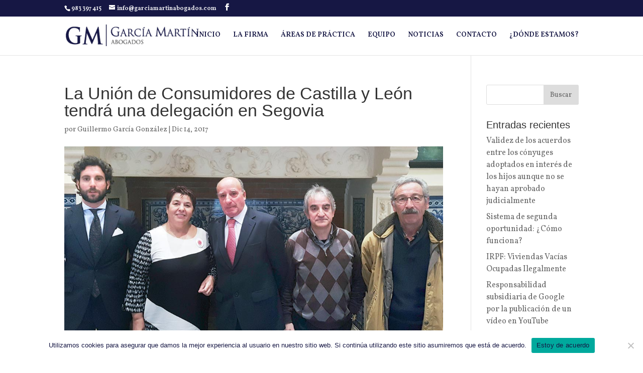

--- FILE ---
content_type: text/html; charset=UTF-8
request_url: https://www.garciamartinabogados.com/2017/12/14/la-union-de-consumidores-de-castilla-y-leon-tendra-una-delegacion-en-segovia/
body_size: 13098
content:
<!DOCTYPE html>
<html dir="ltr" lang="es" prefix="og: https://ogp.me/ns#">
<head>
	<meta charset="UTF-8" />
<meta http-equiv="X-UA-Compatible" content="IE=edge">
	<link rel="pingback" href="https://www.garciamartinabogados.com/xmlrpc.php" />

	<script type="text/javascript">
		document.documentElement.className = 'js';
	</script>

	<script>var et_site_url='https://www.garciamartinabogados.com';var et_post_id='58';function et_core_page_resource_fallback(a,b){"undefined"===typeof b&&(b=a.sheet.cssRules&&0===a.sheet.cssRules.length);b&&(a.onerror=null,a.onload=null,a.href?a.href=et_site_url+"/?et_core_page_resource="+a.id+et_post_id:a.src&&(a.src=et_site_url+"/?et_core_page_resource="+a.id+et_post_id))}
</script><title>Unión de Consumidores de Castilla y León: Delegación de Segovia | García Martín Abogados</title>

		<!-- All in One SEO 4.9.3 - aioseo.com -->
	<meta name="description" content="El objetivo es que los segovianos tengan a su alcance esta organización, interlocutor y representante reconocido." />
	<meta name="robots" content="max-image-preview:large" />
	<meta name="author" content="Guillermo García González"/>
	<link rel="canonical" href="https://www.garciamartinabogados.com/2017/12/14/la-union-de-consumidores-de-castilla-y-leon-tendra-una-delegacion-en-segovia/" />
	<meta name="generator" content="All in One SEO (AIOSEO) 4.9.3" />
		<meta property="og:locale" content="es_ES" />
		<meta property="og:site_name" content="García Martín Abogados | Abogado en Valladolid y Segovia" />
		<meta property="og:type" content="article" />
		<meta property="og:title" content="Unión de Consumidores de Castilla y León: Delegación de Segovia | García Martín Abogados" />
		<meta property="og:description" content="El objetivo es que los segovianos tengan a su alcance esta organización, interlocutor y representante reconocido." />
		<meta property="og:url" content="https://www.garciamartinabogados.com/2017/12/14/la-union-de-consumidores-de-castilla-y-leon-tendra-una-delegacion-en-segovia/" />
		<meta property="article:published_time" content="2017-12-14T15:50:11+00:00" />
		<meta property="article:modified_time" content="2017-12-14T15:51:03+00:00" />
		<meta name="twitter:card" content="summary" />
		<meta name="twitter:title" content="Unión de Consumidores de Castilla y León: Delegación de Segovia | García Martín Abogados" />
		<meta name="twitter:description" content="El objetivo es que los segovianos tengan a su alcance esta organización, interlocutor y representante reconocido." />
		<script type="application/ld+json" class="aioseo-schema">
			{"@context":"https:\/\/schema.org","@graph":[{"@type":"Article","@id":"https:\/\/www.garciamartinabogados.com\/2017\/12\/14\/la-union-de-consumidores-de-castilla-y-leon-tendra-una-delegacion-en-segovia\/#article","name":"Uni\u00f3n de Consumidores de Castilla y Le\u00f3n: Delegaci\u00f3n de Segovia | Garc\u00eda Mart\u00edn Abogados","headline":"La Uni\u00f3n de Consumidores de Castilla y Le\u00f3n tendr\u00e1 una delegaci\u00f3n en Segovia","author":{"@id":"https:\/\/www.garciamartinabogados.com\/author\/guillermo\/#author"},"publisher":{"@id":"https:\/\/www.garciamartinabogados.com\/#organization"},"image":{"@type":"ImageObject","url":"https:\/\/www.garciamartinabogados.com\/wp-content\/uploads\/2017\/12\/abogados-valladolid-consumidores-segovia.jpg","width":1024,"height":576},"datePublished":"2017-12-14T15:50:11+00:00","dateModified":"2017-12-14T15:51:03+00:00","inLanguage":"es-ES","mainEntityOfPage":{"@id":"https:\/\/www.garciamartinabogados.com\/2017\/12\/14\/la-union-de-consumidores-de-castilla-y-leon-tendra-una-delegacion-en-segovia\/#webpage"},"isPartOf":{"@id":"https:\/\/www.garciamartinabogados.com\/2017\/12\/14\/la-union-de-consumidores-de-castilla-y-leon-tendra-una-delegacion-en-segovia\/#webpage"},"articleSection":"Sin categor\u00eda"},{"@type":"BreadcrumbList","@id":"https:\/\/www.garciamartinabogados.com\/2017\/12\/14\/la-union-de-consumidores-de-castilla-y-leon-tendra-una-delegacion-en-segovia\/#breadcrumblist","itemListElement":[{"@type":"ListItem","@id":"https:\/\/www.garciamartinabogados.com#listItem","position":1,"name":"Inicio","item":"https:\/\/www.garciamartinabogados.com","nextItem":{"@type":"ListItem","@id":"https:\/\/www.garciamartinabogados.com\/category\/sin-categoria\/#listItem","name":"Sin categor\u00eda"}},{"@type":"ListItem","@id":"https:\/\/www.garciamartinabogados.com\/category\/sin-categoria\/#listItem","position":2,"name":"Sin categor\u00eda","item":"https:\/\/www.garciamartinabogados.com\/category\/sin-categoria\/","nextItem":{"@type":"ListItem","@id":"https:\/\/www.garciamartinabogados.com\/2017\/12\/14\/la-union-de-consumidores-de-castilla-y-leon-tendra-una-delegacion-en-segovia\/#listItem","name":"La Uni\u00f3n de Consumidores de Castilla y Le\u00f3n tendr\u00e1 una delegaci\u00f3n en Segovia"},"previousItem":{"@type":"ListItem","@id":"https:\/\/www.garciamartinabogados.com#listItem","name":"Inicio"}},{"@type":"ListItem","@id":"https:\/\/www.garciamartinabogados.com\/2017\/12\/14\/la-union-de-consumidores-de-castilla-y-leon-tendra-una-delegacion-en-segovia\/#listItem","position":3,"name":"La Uni\u00f3n de Consumidores de Castilla y Le\u00f3n tendr\u00e1 una delegaci\u00f3n en Segovia","previousItem":{"@type":"ListItem","@id":"https:\/\/www.garciamartinabogados.com\/category\/sin-categoria\/#listItem","name":"Sin categor\u00eda"}}]},{"@type":"Organization","@id":"https:\/\/www.garciamartinabogados.com\/#organization","name":"Garc\u00eda Mart\u00edn Abogados","description":"Abogado en Valladolid y Segovia","url":"https:\/\/www.garciamartinabogados.com\/"},{"@type":"Person","@id":"https:\/\/www.garciamartinabogados.com\/author\/guillermo\/#author","url":"https:\/\/www.garciamartinabogados.com\/author\/guillermo\/","name":"Guillermo Garc\u00eda Gonz\u00e1lez","image":{"@type":"ImageObject","@id":"https:\/\/www.garciamartinabogados.com\/2017\/12\/14\/la-union-de-consumidores-de-castilla-y-leon-tendra-una-delegacion-en-segovia\/#authorImage","url":"https:\/\/secure.gravatar.com\/avatar\/7caee2a8c89f3e767542f0c70d7c165e9a6530c721effad2fca58945c0e1f24a?s=96&d=mm&r=g","width":96,"height":96,"caption":"Guillermo Garc\u00eda Gonz\u00e1lez"}},{"@type":"WebPage","@id":"https:\/\/www.garciamartinabogados.com\/2017\/12\/14\/la-union-de-consumidores-de-castilla-y-leon-tendra-una-delegacion-en-segovia\/#webpage","url":"https:\/\/www.garciamartinabogados.com\/2017\/12\/14\/la-union-de-consumidores-de-castilla-y-leon-tendra-una-delegacion-en-segovia\/","name":"Uni\u00f3n de Consumidores de Castilla y Le\u00f3n: Delegaci\u00f3n de Segovia | Garc\u00eda Mart\u00edn Abogados","description":"El objetivo es que los segovianos tengan a su alcance esta organizaci\u00f3n, interlocutor y representante reconocido.","inLanguage":"es-ES","isPartOf":{"@id":"https:\/\/www.garciamartinabogados.com\/#website"},"breadcrumb":{"@id":"https:\/\/www.garciamartinabogados.com\/2017\/12\/14\/la-union-de-consumidores-de-castilla-y-leon-tendra-una-delegacion-en-segovia\/#breadcrumblist"},"author":{"@id":"https:\/\/www.garciamartinabogados.com\/author\/guillermo\/#author"},"creator":{"@id":"https:\/\/www.garciamartinabogados.com\/author\/guillermo\/#author"},"image":{"@type":"ImageObject","url":"https:\/\/www.garciamartinabogados.com\/wp-content\/uploads\/2017\/12\/abogados-valladolid-consumidores-segovia.jpg","@id":"https:\/\/www.garciamartinabogados.com\/2017\/12\/14\/la-union-de-consumidores-de-castilla-y-leon-tendra-una-delegacion-en-segovia\/#mainImage","width":1024,"height":576},"primaryImageOfPage":{"@id":"https:\/\/www.garciamartinabogados.com\/2017\/12\/14\/la-union-de-consumidores-de-castilla-y-leon-tendra-una-delegacion-en-segovia\/#mainImage"},"datePublished":"2017-12-14T15:50:11+00:00","dateModified":"2017-12-14T15:51:03+00:00"},{"@type":"WebSite","@id":"https:\/\/www.garciamartinabogados.com\/#website","url":"https:\/\/www.garciamartinabogados.com\/","name":"Garc\u00eda Mart\u00edn Abogados","description":"Abogado en Valladolid y Segovia","inLanguage":"es-ES","publisher":{"@id":"https:\/\/www.garciamartinabogados.com\/#organization"}}]}
		</script>
		<!-- All in One SEO -->

<link rel='dns-prefetch' href='//fonts.googleapis.com' />
<link rel="alternate" type="application/rss+xml" title="García Martín Abogados &raquo; Feed" href="https://www.garciamartinabogados.com/feed/" />
<link rel="alternate" type="application/rss+xml" title="García Martín Abogados &raquo; Feed de los comentarios" href="https://www.garciamartinabogados.com/comments/feed/" />
<link rel="alternate" type="application/rss+xml" title="García Martín Abogados &raquo; Comentario La Unión de Consumidores de Castilla y León tendrá una delegación en Segovia del feed" href="https://www.garciamartinabogados.com/2017/12/14/la-union-de-consumidores-de-castilla-y-leon-tendra-una-delegacion-en-segovia/feed/" />
<link rel="alternate" title="oEmbed (JSON)" type="application/json+oembed" href="https://www.garciamartinabogados.com/wp-json/oembed/1.0/embed?url=https%3A%2F%2Fwww.garciamartinabogados.com%2F2017%2F12%2F14%2Fla-union-de-consumidores-de-castilla-y-leon-tendra-una-delegacion-en-segovia%2F" />
<link rel="alternate" title="oEmbed (XML)" type="text/xml+oembed" href="https://www.garciamartinabogados.com/wp-json/oembed/1.0/embed?url=https%3A%2F%2Fwww.garciamartinabogados.com%2F2017%2F12%2F14%2Fla-union-de-consumidores-de-castilla-y-leon-tendra-una-delegacion-en-segovia%2F&#038;format=xml" />
<meta content="Divi v.3.19.18" name="generator"/><style id='wp-img-auto-sizes-contain-inline-css' type='text/css'>
img:is([sizes=auto i],[sizes^="auto," i]){contain-intrinsic-size:3000px 1500px}
/*# sourceURL=wp-img-auto-sizes-contain-inline-css */
</style>
<style id='wp-emoji-styles-inline-css' type='text/css'>

	img.wp-smiley, img.emoji {
		display: inline !important;
		border: none !important;
		box-shadow: none !important;
		height: 1em !important;
		width: 1em !important;
		margin: 0 0.07em !important;
		vertical-align: -0.1em !important;
		background: none !important;
		padding: 0 !important;
	}
/*# sourceURL=wp-emoji-styles-inline-css */
</style>
<style id='wp-block-library-inline-css' type='text/css'>
:root{--wp-block-synced-color:#7a00df;--wp-block-synced-color--rgb:122,0,223;--wp-bound-block-color:var(--wp-block-synced-color);--wp-editor-canvas-background:#ddd;--wp-admin-theme-color:#007cba;--wp-admin-theme-color--rgb:0,124,186;--wp-admin-theme-color-darker-10:#006ba1;--wp-admin-theme-color-darker-10--rgb:0,107,160.5;--wp-admin-theme-color-darker-20:#005a87;--wp-admin-theme-color-darker-20--rgb:0,90,135;--wp-admin-border-width-focus:2px}@media (min-resolution:192dpi){:root{--wp-admin-border-width-focus:1.5px}}.wp-element-button{cursor:pointer}:root .has-very-light-gray-background-color{background-color:#eee}:root .has-very-dark-gray-background-color{background-color:#313131}:root .has-very-light-gray-color{color:#eee}:root .has-very-dark-gray-color{color:#313131}:root .has-vivid-green-cyan-to-vivid-cyan-blue-gradient-background{background:linear-gradient(135deg,#00d084,#0693e3)}:root .has-purple-crush-gradient-background{background:linear-gradient(135deg,#34e2e4,#4721fb 50%,#ab1dfe)}:root .has-hazy-dawn-gradient-background{background:linear-gradient(135deg,#faaca8,#dad0ec)}:root .has-subdued-olive-gradient-background{background:linear-gradient(135deg,#fafae1,#67a671)}:root .has-atomic-cream-gradient-background{background:linear-gradient(135deg,#fdd79a,#004a59)}:root .has-nightshade-gradient-background{background:linear-gradient(135deg,#330968,#31cdcf)}:root .has-midnight-gradient-background{background:linear-gradient(135deg,#020381,#2874fc)}:root{--wp--preset--font-size--normal:16px;--wp--preset--font-size--huge:42px}.has-regular-font-size{font-size:1em}.has-larger-font-size{font-size:2.625em}.has-normal-font-size{font-size:var(--wp--preset--font-size--normal)}.has-huge-font-size{font-size:var(--wp--preset--font-size--huge)}.has-text-align-center{text-align:center}.has-text-align-left{text-align:left}.has-text-align-right{text-align:right}.has-fit-text{white-space:nowrap!important}#end-resizable-editor-section{display:none}.aligncenter{clear:both}.items-justified-left{justify-content:flex-start}.items-justified-center{justify-content:center}.items-justified-right{justify-content:flex-end}.items-justified-space-between{justify-content:space-between}.screen-reader-text{border:0;clip-path:inset(50%);height:1px;margin:-1px;overflow:hidden;padding:0;position:absolute;width:1px;word-wrap:normal!important}.screen-reader-text:focus{background-color:#ddd;clip-path:none;color:#444;display:block;font-size:1em;height:auto;left:5px;line-height:normal;padding:15px 23px 14px;text-decoration:none;top:5px;width:auto;z-index:100000}html :where(.has-border-color){border-style:solid}html :where([style*=border-top-color]){border-top-style:solid}html :where([style*=border-right-color]){border-right-style:solid}html :where([style*=border-bottom-color]){border-bottom-style:solid}html :where([style*=border-left-color]){border-left-style:solid}html :where([style*=border-width]){border-style:solid}html :where([style*=border-top-width]){border-top-style:solid}html :where([style*=border-right-width]){border-right-style:solid}html :where([style*=border-bottom-width]){border-bottom-style:solid}html :where([style*=border-left-width]){border-left-style:solid}html :where(img[class*=wp-image-]){height:auto;max-width:100%}:where(figure){margin:0 0 1em}html :where(.is-position-sticky){--wp-admin--admin-bar--position-offset:var(--wp-admin--admin-bar--height,0px)}@media screen and (max-width:600px){html :where(.is-position-sticky){--wp-admin--admin-bar--position-offset:0px}}

/*# sourceURL=wp-block-library-inline-css */
</style><style id='global-styles-inline-css' type='text/css'>
:root{--wp--preset--aspect-ratio--square: 1;--wp--preset--aspect-ratio--4-3: 4/3;--wp--preset--aspect-ratio--3-4: 3/4;--wp--preset--aspect-ratio--3-2: 3/2;--wp--preset--aspect-ratio--2-3: 2/3;--wp--preset--aspect-ratio--16-9: 16/9;--wp--preset--aspect-ratio--9-16: 9/16;--wp--preset--color--black: #000000;--wp--preset--color--cyan-bluish-gray: #abb8c3;--wp--preset--color--white: #ffffff;--wp--preset--color--pale-pink: #f78da7;--wp--preset--color--vivid-red: #cf2e2e;--wp--preset--color--luminous-vivid-orange: #ff6900;--wp--preset--color--luminous-vivid-amber: #fcb900;--wp--preset--color--light-green-cyan: #7bdcb5;--wp--preset--color--vivid-green-cyan: #00d084;--wp--preset--color--pale-cyan-blue: #8ed1fc;--wp--preset--color--vivid-cyan-blue: #0693e3;--wp--preset--color--vivid-purple: #9b51e0;--wp--preset--gradient--vivid-cyan-blue-to-vivid-purple: linear-gradient(135deg,rgb(6,147,227) 0%,rgb(155,81,224) 100%);--wp--preset--gradient--light-green-cyan-to-vivid-green-cyan: linear-gradient(135deg,rgb(122,220,180) 0%,rgb(0,208,130) 100%);--wp--preset--gradient--luminous-vivid-amber-to-luminous-vivid-orange: linear-gradient(135deg,rgb(252,185,0) 0%,rgb(255,105,0) 100%);--wp--preset--gradient--luminous-vivid-orange-to-vivid-red: linear-gradient(135deg,rgb(255,105,0) 0%,rgb(207,46,46) 100%);--wp--preset--gradient--very-light-gray-to-cyan-bluish-gray: linear-gradient(135deg,rgb(238,238,238) 0%,rgb(169,184,195) 100%);--wp--preset--gradient--cool-to-warm-spectrum: linear-gradient(135deg,rgb(74,234,220) 0%,rgb(151,120,209) 20%,rgb(207,42,186) 40%,rgb(238,44,130) 60%,rgb(251,105,98) 80%,rgb(254,248,76) 100%);--wp--preset--gradient--blush-light-purple: linear-gradient(135deg,rgb(255,206,236) 0%,rgb(152,150,240) 100%);--wp--preset--gradient--blush-bordeaux: linear-gradient(135deg,rgb(254,205,165) 0%,rgb(254,45,45) 50%,rgb(107,0,62) 100%);--wp--preset--gradient--luminous-dusk: linear-gradient(135deg,rgb(255,203,112) 0%,rgb(199,81,192) 50%,rgb(65,88,208) 100%);--wp--preset--gradient--pale-ocean: linear-gradient(135deg,rgb(255,245,203) 0%,rgb(182,227,212) 50%,rgb(51,167,181) 100%);--wp--preset--gradient--electric-grass: linear-gradient(135deg,rgb(202,248,128) 0%,rgb(113,206,126) 100%);--wp--preset--gradient--midnight: linear-gradient(135deg,rgb(2,3,129) 0%,rgb(40,116,252) 100%);--wp--preset--font-size--small: 13px;--wp--preset--font-size--medium: 20px;--wp--preset--font-size--large: 36px;--wp--preset--font-size--x-large: 42px;--wp--preset--spacing--20: 0.44rem;--wp--preset--spacing--30: 0.67rem;--wp--preset--spacing--40: 1rem;--wp--preset--spacing--50: 1.5rem;--wp--preset--spacing--60: 2.25rem;--wp--preset--spacing--70: 3.38rem;--wp--preset--spacing--80: 5.06rem;--wp--preset--shadow--natural: 6px 6px 9px rgba(0, 0, 0, 0.2);--wp--preset--shadow--deep: 12px 12px 50px rgba(0, 0, 0, 0.4);--wp--preset--shadow--sharp: 6px 6px 0px rgba(0, 0, 0, 0.2);--wp--preset--shadow--outlined: 6px 6px 0px -3px rgb(255, 255, 255), 6px 6px rgb(0, 0, 0);--wp--preset--shadow--crisp: 6px 6px 0px rgb(0, 0, 0);}:where(.is-layout-flex){gap: 0.5em;}:where(.is-layout-grid){gap: 0.5em;}body .is-layout-flex{display: flex;}.is-layout-flex{flex-wrap: wrap;align-items: center;}.is-layout-flex > :is(*, div){margin: 0;}body .is-layout-grid{display: grid;}.is-layout-grid > :is(*, div){margin: 0;}:where(.wp-block-columns.is-layout-flex){gap: 2em;}:where(.wp-block-columns.is-layout-grid){gap: 2em;}:where(.wp-block-post-template.is-layout-flex){gap: 1.25em;}:where(.wp-block-post-template.is-layout-grid){gap: 1.25em;}.has-black-color{color: var(--wp--preset--color--black) !important;}.has-cyan-bluish-gray-color{color: var(--wp--preset--color--cyan-bluish-gray) !important;}.has-white-color{color: var(--wp--preset--color--white) !important;}.has-pale-pink-color{color: var(--wp--preset--color--pale-pink) !important;}.has-vivid-red-color{color: var(--wp--preset--color--vivid-red) !important;}.has-luminous-vivid-orange-color{color: var(--wp--preset--color--luminous-vivid-orange) !important;}.has-luminous-vivid-amber-color{color: var(--wp--preset--color--luminous-vivid-amber) !important;}.has-light-green-cyan-color{color: var(--wp--preset--color--light-green-cyan) !important;}.has-vivid-green-cyan-color{color: var(--wp--preset--color--vivid-green-cyan) !important;}.has-pale-cyan-blue-color{color: var(--wp--preset--color--pale-cyan-blue) !important;}.has-vivid-cyan-blue-color{color: var(--wp--preset--color--vivid-cyan-blue) !important;}.has-vivid-purple-color{color: var(--wp--preset--color--vivid-purple) !important;}.has-black-background-color{background-color: var(--wp--preset--color--black) !important;}.has-cyan-bluish-gray-background-color{background-color: var(--wp--preset--color--cyan-bluish-gray) !important;}.has-white-background-color{background-color: var(--wp--preset--color--white) !important;}.has-pale-pink-background-color{background-color: var(--wp--preset--color--pale-pink) !important;}.has-vivid-red-background-color{background-color: var(--wp--preset--color--vivid-red) !important;}.has-luminous-vivid-orange-background-color{background-color: var(--wp--preset--color--luminous-vivid-orange) !important;}.has-luminous-vivid-amber-background-color{background-color: var(--wp--preset--color--luminous-vivid-amber) !important;}.has-light-green-cyan-background-color{background-color: var(--wp--preset--color--light-green-cyan) !important;}.has-vivid-green-cyan-background-color{background-color: var(--wp--preset--color--vivid-green-cyan) !important;}.has-pale-cyan-blue-background-color{background-color: var(--wp--preset--color--pale-cyan-blue) !important;}.has-vivid-cyan-blue-background-color{background-color: var(--wp--preset--color--vivid-cyan-blue) !important;}.has-vivid-purple-background-color{background-color: var(--wp--preset--color--vivid-purple) !important;}.has-black-border-color{border-color: var(--wp--preset--color--black) !important;}.has-cyan-bluish-gray-border-color{border-color: var(--wp--preset--color--cyan-bluish-gray) !important;}.has-white-border-color{border-color: var(--wp--preset--color--white) !important;}.has-pale-pink-border-color{border-color: var(--wp--preset--color--pale-pink) !important;}.has-vivid-red-border-color{border-color: var(--wp--preset--color--vivid-red) !important;}.has-luminous-vivid-orange-border-color{border-color: var(--wp--preset--color--luminous-vivid-orange) !important;}.has-luminous-vivid-amber-border-color{border-color: var(--wp--preset--color--luminous-vivid-amber) !important;}.has-light-green-cyan-border-color{border-color: var(--wp--preset--color--light-green-cyan) !important;}.has-vivid-green-cyan-border-color{border-color: var(--wp--preset--color--vivid-green-cyan) !important;}.has-pale-cyan-blue-border-color{border-color: var(--wp--preset--color--pale-cyan-blue) !important;}.has-vivid-cyan-blue-border-color{border-color: var(--wp--preset--color--vivid-cyan-blue) !important;}.has-vivid-purple-border-color{border-color: var(--wp--preset--color--vivid-purple) !important;}.has-vivid-cyan-blue-to-vivid-purple-gradient-background{background: var(--wp--preset--gradient--vivid-cyan-blue-to-vivid-purple) !important;}.has-light-green-cyan-to-vivid-green-cyan-gradient-background{background: var(--wp--preset--gradient--light-green-cyan-to-vivid-green-cyan) !important;}.has-luminous-vivid-amber-to-luminous-vivid-orange-gradient-background{background: var(--wp--preset--gradient--luminous-vivid-amber-to-luminous-vivid-orange) !important;}.has-luminous-vivid-orange-to-vivid-red-gradient-background{background: var(--wp--preset--gradient--luminous-vivid-orange-to-vivid-red) !important;}.has-very-light-gray-to-cyan-bluish-gray-gradient-background{background: var(--wp--preset--gradient--very-light-gray-to-cyan-bluish-gray) !important;}.has-cool-to-warm-spectrum-gradient-background{background: var(--wp--preset--gradient--cool-to-warm-spectrum) !important;}.has-blush-light-purple-gradient-background{background: var(--wp--preset--gradient--blush-light-purple) !important;}.has-blush-bordeaux-gradient-background{background: var(--wp--preset--gradient--blush-bordeaux) !important;}.has-luminous-dusk-gradient-background{background: var(--wp--preset--gradient--luminous-dusk) !important;}.has-pale-ocean-gradient-background{background: var(--wp--preset--gradient--pale-ocean) !important;}.has-electric-grass-gradient-background{background: var(--wp--preset--gradient--electric-grass) !important;}.has-midnight-gradient-background{background: var(--wp--preset--gradient--midnight) !important;}.has-small-font-size{font-size: var(--wp--preset--font-size--small) !important;}.has-medium-font-size{font-size: var(--wp--preset--font-size--medium) !important;}.has-large-font-size{font-size: var(--wp--preset--font-size--large) !important;}.has-x-large-font-size{font-size: var(--wp--preset--font-size--x-large) !important;}
/*# sourceURL=global-styles-inline-css */
</style>

<style id='classic-theme-styles-inline-css' type='text/css'>
/*! This file is auto-generated */
.wp-block-button__link{color:#fff;background-color:#32373c;border-radius:9999px;box-shadow:none;text-decoration:none;padding:calc(.667em + 2px) calc(1.333em + 2px);font-size:1.125em}.wp-block-file__button{background:#32373c;color:#fff;text-decoration:none}
/*# sourceURL=/wp-includes/css/classic-themes.min.css */
</style>
<link rel='stylesheet' id='cookie-notice-front-css' href='https://www.garciamartinabogados.com/wp-content/plugins/cookie-notice/css/front.min.css?ver=2.5.11' type='text/css' media='all' />
<link rel='stylesheet' id='divi-style-css' href='https://www.garciamartinabogados.com/wp-content/themes/Divi/style.css?ver=3.19.18' type='text/css' media='all' />
<link rel='stylesheet' id='et-builder-googlefonts-cached-css' href='https://fonts.googleapis.com/css?family=Vollkorn%3Aregular%2Citalic%2C600%2C600italic%2C700%2C700italic%2C900%2C900italic&#038;ver=6.9#038;subset=latin,latin-ext' type='text/css' media='all' />
<link rel='stylesheet' id='dashicons-css' href='https://www.garciamartinabogados.com/wp-includes/css/dashicons.min.css?ver=6.9' type='text/css' media='all' />
<script type="text/javascript" src="https://www.garciamartinabogados.com/wp-includes/js/jquery/jquery.min.js?ver=3.7.1" id="jquery-core-js"></script>
<script type="text/javascript" src="https://www.garciamartinabogados.com/wp-includes/js/jquery/jquery-migrate.min.js?ver=3.4.1" id="jquery-migrate-js"></script>
<link rel="https://api.w.org/" href="https://www.garciamartinabogados.com/wp-json/" /><link rel="alternate" title="JSON" type="application/json" href="https://www.garciamartinabogados.com/wp-json/wp/v2/posts/58" /><link rel="EditURI" type="application/rsd+xml" title="RSD" href="https://www.garciamartinabogados.com/xmlrpc.php?rsd" />
<meta name="generator" content="WordPress 6.9" />
<link rel='shortlink' href='https://www.garciamartinabogados.com/?p=58' />
<meta name="viewport" content="width=device-width, initial-scale=1.0, maximum-scale=1.0, user-scalable=0" /><link rel="shortcut icon" href="https://www.garciamartinabogados.com/wp-content/uploads/2018/01/favicon-abogado-valladolid-segovia.png" /><style id="et-core-unified-cached-inline-styles">body,.et_pb_column_1_2 .et_quote_content blockquote cite,.et_pb_column_1_2 .et_link_content a.et_link_main_url,.et_pb_column_1_3 .et_quote_content blockquote cite,.et_pb_column_3_8 .et_quote_content blockquote cite,.et_pb_column_1_4 .et_quote_content blockquote cite,.et_pb_blog_grid .et_quote_content blockquote cite,.et_pb_column_1_3 .et_link_content a.et_link_main_url,.et_pb_column_3_8 .et_link_content a.et_link_main_url,.et_pb_column_1_4 .et_link_content a.et_link_main_url,.et_pb_blog_grid .et_link_content a.et_link_main_url,body .et_pb_bg_layout_light .et_pb_post p,body .et_pb_bg_layout_dark .et_pb_post p{font-size:16px}.et_pb_slide_content,.et_pb_best_value{font-size:18px}body{line-height:1.5em}.woocommerce #respond input#submit,.woocommerce-page #respond input#submit,.woocommerce #content input.button,.woocommerce-page #content input.button,.woocommerce-message,.woocommerce-error,.woocommerce-info{background:#161744!important}#et_search_icon:hover,.mobile_menu_bar:before,.mobile_menu_bar:after,.et_toggle_slide_menu:after,.et-social-icon a:hover,.et_pb_sum,.et_pb_pricing li a,.et_pb_pricing_table_button,.et_overlay:before,.entry-summary p.price ins,.woocommerce div.product span.price,.woocommerce-page div.product span.price,.woocommerce #content div.product span.price,.woocommerce-page #content div.product span.price,.woocommerce div.product p.price,.woocommerce-page div.product p.price,.woocommerce #content div.product p.price,.woocommerce-page #content div.product p.price,.et_pb_member_social_links a:hover,.woocommerce .star-rating span:before,.woocommerce-page .star-rating span:before,.et_pb_widget li a:hover,.et_pb_filterable_portfolio .et_pb_portfolio_filters li a.active,.et_pb_filterable_portfolio .et_pb_portofolio_pagination ul li a.active,.et_pb_gallery .et_pb_gallery_pagination ul li a.active,.wp-pagenavi span.current,.wp-pagenavi a:hover,.nav-single a,.posted_in a{color:#161744}.et_pb_contact_submit,.et_password_protected_form .et_submit_button,.et_pb_bg_layout_light .et_pb_newsletter_button,.comment-reply-link,.form-submit .et_pb_button,.et_pb_bg_layout_light .et_pb_promo_button,.et_pb_bg_layout_light .et_pb_more_button,.woocommerce a.button.alt,.woocommerce-page a.button.alt,.woocommerce button.button.alt,.woocommerce-page button.button.alt,.woocommerce input.button.alt,.woocommerce-page input.button.alt,.woocommerce #respond input#submit.alt,.woocommerce-page #respond input#submit.alt,.woocommerce #content input.button.alt,.woocommerce-page #content input.button.alt,.woocommerce a.button,.woocommerce-page a.button,.woocommerce button.button,.woocommerce-page button.button,.woocommerce input.button,.woocommerce-page input.button,.et_pb_contact p input[type="checkbox"]:checked+label i:before,.et_pb_bg_layout_light.et_pb_module.et_pb_button{color:#161744}.footer-widget h4{color:#161744}.et-search-form,.nav li ul,.et_mobile_menu,.footer-widget li:before,.et_pb_pricing li:before,blockquote{border-color:#161744}.et_pb_counter_amount,.et_pb_featured_table .et_pb_pricing_heading,.et_quote_content,.et_link_content,.et_audio_content,.et_pb_post_slider.et_pb_bg_layout_dark,.et_slide_in_menu_container,.et_pb_contact p input[type="radio"]:checked+label i:before{background-color:#161744}a{color:#0c2a7c}#top-header,#et-secondary-nav li ul{background-color:#161744}.et_header_style_centered .mobile_nav .select_page,.et_header_style_split .mobile_nav .select_page,.et_nav_text_color_light #top-menu>li>a,.et_nav_text_color_dark #top-menu>li>a,#top-menu a,.et_mobile_menu li a,.et_nav_text_color_light .et_mobile_menu li a,.et_nav_text_color_dark .et_mobile_menu li a,#et_search_icon:before,.et_search_form_container input,span.et_close_search_field:after,#et-top-navigation .et-cart-info{color:#161744}.et_search_form_container input::-moz-placeholder{color:#161744}.et_search_form_container input::-webkit-input-placeholder{color:#161744}.et_search_form_container input:-ms-input-placeholder{color:#161744}#top-menu li.current-menu-ancestor>a,#top-menu li.current-menu-item>a,.et_color_scheme_red #top-menu li.current-menu-ancestor>a,.et_color_scheme_red #top-menu li.current-menu-item>a,.et_color_scheme_pink #top-menu li.current-menu-ancestor>a,.et_color_scheme_pink #top-menu li.current-menu-item>a,.et_color_scheme_orange #top-menu li.current-menu-ancestor>a,.et_color_scheme_orange #top-menu li.current-menu-item>a,.et_color_scheme_green #top-menu li.current-menu-ancestor>a,.et_color_scheme_green #top-menu li.current-menu-item>a{color:#161744}#main-footer{background-color:rgba(255,255,255,0.76)}#footer-widgets .footer-widget a,#footer-widgets .footer-widget li a,#footer-widgets .footer-widget li a:hover{color:#ffffff}.footer-widget{color:#ffffff}#main-footer .footer-widget h4{color:#161744}.footer-widget li:before{border-color:#161744}#footer-widgets .footer-widget li:before{top:10.6px}.bottom-nav,.bottom-nav a,.bottom-nav li.current-menu-item a{color:#afafaf}#et-footer-nav .bottom-nav li.current-menu-item a{color:#afafaf}#footer-info,#footer-info a{color:#000c38}#footer-bottom .et-social-icon a{color:#000459}.et_slide_in_menu_container,.et_slide_in_menu_container .et-search-field{letter-spacing:px}.et_slide_in_menu_container .et-search-field::-moz-placeholder{letter-spacing:px}.et_slide_in_menu_container .et-search-field::-webkit-input-placeholder{letter-spacing:px}.et_slide_in_menu_container .et-search-field:-ms-input-placeholder{letter-spacing:px}@media only screen and (min-width:981px){.et-fixed-header#top-header,.et-fixed-header#top-header #et-secondary-nav li ul{background-color:#161744}.et-fixed-header #top-menu a,.et-fixed-header #et_search_icon:before,.et-fixed-header #et_top_search .et-search-form input,.et-fixed-header .et_search_form_container input,.et-fixed-header .et_close_search_field:after,.et-fixed-header #et-top-navigation .et-cart-info{color:#161744!important}.et-fixed-header .et_search_form_container input::-moz-placeholder{color:#161744!important}.et-fixed-header .et_search_form_container input::-webkit-input-placeholder{color:#161744!important}.et-fixed-header .et_search_form_container input:-ms-input-placeholder{color:#161744!important}.et-fixed-header #top-menu li.current-menu-ancestor>a,.et-fixed-header #top-menu li.current-menu-item>a{color:#161744!important}}@media only screen and (min-width:1350px){.et_pb_row{padding:27px 0}.et_pb_section{padding:54px 0}.single.et_pb_pagebuilder_layout.et_full_width_page .et_post_meta_wrapper{padding-top:81px}.et_pb_fullwidth_section{padding:0}}h1,h1.et_pb_contact_main_title,.et_pb_title_container h1{font-size:34px}h2,.product .related h2,.et_pb_column_1_2 .et_quote_content blockquote p{font-size:29px}h3{font-size:24px}h4,.et_pb_circle_counter h3,.et_pb_number_counter h3,.et_pb_column_1_3 .et_pb_post h2,.et_pb_column_1_4 .et_pb_post h2,.et_pb_blog_grid h2,.et_pb_column_1_3 .et_quote_content blockquote p,.et_pb_column_3_8 .et_quote_content blockquote p,.et_pb_column_1_4 .et_quote_content blockquote p,.et_pb_blog_grid .et_quote_content blockquote p,.et_pb_column_1_3 .et_link_content h2,.et_pb_column_3_8 .et_link_content h2,.et_pb_column_1_4 .et_link_content h2,.et_pb_blog_grid .et_link_content h2,.et_pb_column_1_3 .et_audio_content h2,.et_pb_column_3_8 .et_audio_content h2,.et_pb_column_1_4 .et_audio_content h2,.et_pb_blog_grid .et_audio_content h2,.et_pb_column_3_8 .et_pb_audio_module_content h2,.et_pb_column_1_3 .et_pb_audio_module_content h2,.et_pb_gallery_grid .et_pb_gallery_item h3,.et_pb_portfolio_grid .et_pb_portfolio_item h2,.et_pb_filterable_portfolio_grid .et_pb_portfolio_item h2{font-size:20px}h5{font-size:18px}h6{font-size:15px}.et_pb_slide_description .et_pb_slide_title{font-size:52px}.woocommerce ul.products li.product h3,.woocommerce-page ul.products li.product h3,.et_pb_gallery_grid .et_pb_gallery_item h3,.et_pb_portfolio_grid .et_pb_portfolio_item h2,.et_pb_filterable_portfolio_grid .et_pb_portfolio_item h2,.et_pb_column_1_4 .et_pb_audio_module_content h2{font-size:18px}	h1,h2,h3,h4,h5,h6{font-family:'Arial',Helvetica,Arial,Lucida,sans-serif}body,input,textarea,select{font-family:'Vollkorn',Georgia,"Times New Roman",serif}</style></head>
<body data-rsssl=1 class="wp-singular post-template-default single single-post postid-58 single-format-standard wp-theme-Divi cookies-not-set et_pb_button_helper_class et_fixed_nav et_show_nav et_cover_background et_secondary_nav_enabled et_secondary_nav_two_panels et_pb_gutter osx et_pb_gutters3 et_primary_nav_dropdown_animation_fade et_secondary_nav_dropdown_animation_fade et_pb_footer_columns4 et_header_style_left et_pb_pagebuilder_layout et_smooth_scroll et_right_sidebar et_divi_theme et-db et_minified_js et_minified_css">
	<div id="page-container">

					<div id="top-header">
			<div class="container clearfix">

			
				<div id="et-info">
									<span id="et-info-phone">983 397 415</span>
				
									<a href="mailto:info@garciamartinabogados.com"><span id="et-info-email">info@garciamartinabogados.com</span></a>
				
				<ul class="et-social-icons">

	<li class="et-social-icon et-social-facebook">
		<a href="https://www.facebook.com/garciamartinabogados" class="icon">
			<span>Facebook</span>
		</a>
	</li>

</ul>				</div> <!-- #et-info -->

			
				<div id="et-secondary-menu">
				<div class="et_duplicate_social_icons">
								<ul class="et-social-icons">

	<li class="et-social-icon et-social-facebook">
		<a href="https://www.facebook.com/garciamartinabogados" class="icon">
			<span>Facebook</span>
		</a>
	</li>

</ul>
							</div>				</div> <!-- #et-secondary-menu -->

			</div> <!-- .container -->
		</div> <!-- #top-header -->
		
	
			<header id="main-header" data-height-onload="66">
			<div class="container clearfix et_menu_container">
							<div class="logo_container">
					<span class="logo_helper"></span>
					<a href="https://www.garciamartinabogados.com/">
						<img src="https://www.garciamartinabogados.com/wp-content/uploads/2018/01/logo-gm-abogados-horizontal-valladolid-segovia.png" alt="García Martín Abogados" id="logo" data-height-percentage="54" />
					</a>
				</div>
							<div id="et-top-navigation" data-height="66" data-fixed-height="40">
											<nav id="top-menu-nav">
						<ul id="top-menu" class="nav"><li id="menu-item-55" class="menu-item menu-item-type-post_type menu-item-object-page menu-item-home menu-item-55"><a href="https://www.garciamartinabogados.com/">INICIO</a></li>
<li id="menu-item-137" class="menu-item menu-item-type-custom menu-item-object-custom menu-item-home menu-item-137"><a href="https://www.garciamartinabogados.com/#la-firma-bufete-abogados-valladolid">LA FIRMA</a></li>
<li id="menu-item-154" class="menu-item menu-item-type-custom menu-item-object-custom menu-item-home menu-item-154"><a href="https://www.garciamartinabogados.com/#areas-practica-bufete-abogados-valladolid-segovia">ÁREAS DE PRÁCTICA</a></li>
<li id="menu-item-54" class="menu-item menu-item-type-custom menu-item-object-custom menu-item-54"><a href="https://garciamartinabogados.com/#abogado-valladolid-bufete">EQUIPO</a></li>
<li id="menu-item-56" class="menu-item menu-item-type-post_type menu-item-object-page menu-item-56"><a href="https://www.garciamartinabogados.com/noticias/">NOTICIAS</a></li>
<li id="menu-item-117" class="menu-item menu-item-type-custom menu-item-object-custom menu-item-home menu-item-117"><a href="https://www.garciamartinabogados.com/#contacto-abogado-valladolid-segovia">CONTACTO</a></li>
<li id="menu-item-227" class="menu-item menu-item-type-custom menu-item-object-custom menu-item-home menu-item-227"><a href="https://www.garciamartinabogados.com/#donde-estamos-abogado-valladolid-segovia">¿DÓNDE ESTAMOS?</a></li>
</ul>						</nav>
					
					
					
					
					<div id="et_mobile_nav_menu">
				<div class="mobile_nav closed">
					<span class="select_page">Seleccionar página</span>
					<span class="mobile_menu_bar mobile_menu_bar_toggle"></span>
				</div>
			</div>				</div> <!-- #et-top-navigation -->
			</div> <!-- .container -->
			<div class="et_search_outer">
				<div class="container et_search_form_container">
					<form role="search" method="get" class="et-search-form" action="https://www.garciamartinabogados.com/">
					<input type="search" class="et-search-field" placeholder="Búsqueda &hellip;" value="" name="s" title="Buscar:" />					</form>
					<span class="et_close_search_field"></span>
				</div>
			</div>
		</header> <!-- #main-header -->
			<div id="et-main-area">
	
<div id="main-content">
		<div class="container">
		<div id="content-area" class="clearfix">
			<div id="left-area">
											<article id="post-58" class="et_pb_post post-58 post type-post status-publish format-standard has-post-thumbnail hentry category-sin-categoria">
											<div class="et_post_meta_wrapper">
							<h1 class="entry-title">La Unión de Consumidores de Castilla y León tendrá una delegación en Segovia</h1>

						<p class="post-meta"> por <span class="author vcard"><a href="https://www.garciamartinabogados.com/author/guillermo/" title="Mensajes de Guillermo García González" rel="author">Guillermo García González</a></span> | <span class="published">Dic 14, 2017</span></p><img src="https://www.garciamartinabogados.com/wp-content/uploads/2017/12/abogados-valladolid-consumidores-segovia.jpg" alt='La Unión de Consumidores de Castilla y León tendrá una delegación en Segovia' width='1080' height='675' />
												</div> <!-- .et_post_meta_wrapper -->
				
					<div class="entry-content">
					<div id="et-boc" class="et-boc">
			
			<div class="et_builder_inner_content et_pb_gutters3"><div class="et_pb_section et_pb_section_0 et_section_regular">
				
				
				
				
					<div class="et_pb_row et_pb_row_0">
				<div class="et_pb_column et_pb_column_4_4 et_pb_column_0    et_pb_css_mix_blend_mode_passthrough et-last-child">
				
				
				<div class="et_pb_module et_pb_text et_pb_text_0 et_pb_bg_layout_light  et_pb_text_align_left">
				
				
				<div class="et_pb_text_inner">
					<p>Segovia contará en breve con una delegación de la Unión de Consumidores de Castilla y León – UCE, sumándose así a las que existen en Ávila, Arévalo, Burgos, León, Palencia, Salamanca y Valladolid. Para darse a conocer, los representantes de esta asociación sin ánimo de lucro mantuvieron ayer una reunión con la alcaldesa, Clara Luquero, en el Ayuntamiento.</p>
<p>El objetivo es que los segovianos tengan a su alcance esta organización, interlocutor y representante reconocido en la Comunidad Autónoma, de los intereses generales de los consumidores.</p>
<p>Como anfitriona, la alcaldesa enseñó la sala de la Chimenea y la sala Blanca del Ayuntamiento al presidente de la Unión de Consumidores de Castilla y León, Prudencio Prieto, y al representante de la delegación segoviana, Guillermo García, y a otros miembros de la junta directiva.</p>
				</div>
			</div> <!-- .et_pb_text -->
			</div> <!-- .et_pb_column -->
				
				
			</div> <!-- .et_pb_row -->
				
				
			</div> <!-- .et_pb_section -->			</div>
			
		</div>					</div> <!-- .entry-content -->
					<div class="et_post_meta_wrapper">
										</div> <!-- .et_post_meta_wrapper -->
				</article> <!-- .et_pb_post -->

						</div> <!-- #left-area -->

				<div id="sidebar">
		<div id="search-2" class="et_pb_widget widget_search"><form role="search" method="get" id="searchform" class="searchform" action="https://www.garciamartinabogados.com/">
				<div>
					<label class="screen-reader-text" for="s">Buscar:</label>
					<input type="text" value="" name="s" id="s" />
					<input type="submit" id="searchsubmit" value="Buscar" />
				</div>
			</form></div> <!-- end .et_pb_widget -->
		<div id="recent-posts-2" class="et_pb_widget widget_recent_entries">
		<h4 class="widgettitle">Entradas recientes</h4>
		<ul>
											<li>
					<a href="https://www.garciamartinabogados.com/2018/10/31/validez-de-los-acuerdos-entre-los-conyuges-adoptados-en-interes-de-los-hijos-aunque-no-se-hayan-aprobado-judicialmente/">Validez de los acuerdos entre los cónyuges adoptados en interés de los hijos aunque no se hayan aprobado judicialmente</a>
									</li>
											<li>
					<a href="https://www.garciamartinabogados.com/2018/10/18/sistema-de-segunda-oportunidad-como-funciona/">Sistema de segunda oportunidad: ¿Cómo funciona?</a>
									</li>
											<li>
					<a href="https://www.garciamartinabogados.com/2018/10/11/irpf-viviendas-vacias-ocupadas-ilegalmente/">IRPF: Viviendas Vacías Ocupadas Ilegalmente</a>
									</li>
											<li>
					<a href="https://www.garciamartinabogados.com/2018/10/04/responsabilidad-subsidiaria-de-google-por-la-publicacion-de-un-video-en-youtube/">Responsabilidad subsidiaria de Google por la publicación de un vídeo en YouTube</a>
									</li>
											<li>
					<a href="https://www.garciamartinabogados.com/2018/09/07/intereses-de-demora-abusivos/">Intereses de demora abusivos</a>
									</li>
					</ul>

		</div> <!-- end .et_pb_widget --><div id="recent-comments-2" class="et_pb_widget widget_recent_comments"><h4 class="widgettitle">Comentarios recientes</h4><ul id="recentcomments"><li class="recentcomments"><span class="comment-author-link"><a href="https://garciamartinabogados.com" class="url" rel="ugc external nofollow">Guillermo García González</a></span> en <a href="https://www.garciamartinabogados.com/2018/01/04/como-reclamar-la-plusvalia-municipal-cuando-se-vendio-el-inmueble-despues-del-ano-2013-por-un-precio-menor-al-de-compra/#comment-3">Cómo reclamar la plusvalía municipal cuando se vendió el inmueble después del año 2013 por un precio menor al de compra</a></li><li class="recentcomments"><span class="comment-author-link">Alvaro</span> en <a href="https://www.garciamartinabogados.com/2018/01/04/como-reclamar-la-plusvalia-municipal-cuando-se-vendio-el-inmueble-despues-del-ano-2013-por-un-precio-menor-al-de-compra/#comment-2">Cómo reclamar la plusvalía municipal cuando se vendió el inmueble después del año 2013 por un precio menor al de compra</a></li></ul></div> <!-- end .et_pb_widget --><div id="archives-2" class="et_pb_widget widget_archive"><h4 class="widgettitle">Archivos</h4>
			<ul>
					<li><a href='https://www.garciamartinabogados.com/2018/10/'>octubre 2018</a></li>
	<li><a href='https://www.garciamartinabogados.com/2018/09/'>septiembre 2018</a></li>
	<li><a href='https://www.garciamartinabogados.com/2018/05/'>mayo 2018</a></li>
	<li><a href='https://www.garciamartinabogados.com/2018/04/'>abril 2018</a></li>
	<li><a href='https://www.garciamartinabogados.com/2018/01/'>enero 2018</a></li>
	<li><a href='https://www.garciamartinabogados.com/2017/12/'>diciembre 2017</a></li>
			</ul>

			</div> <!-- end .et_pb_widget --><div id="categories-2" class="et_pb_widget widget_categories"><h4 class="widgettitle">Categorías</h4>
			<ul>
					<li class="cat-item cat-item-1"><a href="https://www.garciamartinabogados.com/category/sin-categoria/">Sin categoría</a>
</li>
			</ul>

			</div> <!-- end .et_pb_widget --><div id="meta-2" class="et_pb_widget widget_meta"><h4 class="widgettitle">Meta</h4>
		<ul>
						<li><a href="https://www.garciamartinabogados.com/wp-login.php">Acceder</a></li>
			<li><a href="https://www.garciamartinabogados.com/feed/">Feed de entradas</a></li>
			<li><a href="https://www.garciamartinabogados.com/comments/feed/">Feed de comentarios</a></li>

			<li><a href="https://es.wordpress.org/">WordPress.org</a></li>
		</ul>

		</div> <!-- end .et_pb_widget -->	</div> <!-- end #sidebar -->
		</div> <!-- #content-area -->
	</div> <!-- .container -->
	</div> <!-- #main-content -->


	<span class="et_pb_scroll_top et-pb-icon"></span>


			<footer id="main-footer">
				

		
				<div id="footer-bottom">
					<div class="container clearfix">
				<ul class="et-social-icons">

	<li class="et-social-icon et-social-facebook">
		<a href="https://www.facebook.com/garciamartinabogados" class="icon">
			<span>Facebook</span>
		</a>
	</li>

</ul><span id="footer-info">
				Design by<a href="http://www.oigaestudio.com" title="Diseño, arquitectura y producto en Valladolid"> <strong>oiga estudio</strong></a><strong>&nbsp;&copy; 2026				</strong></span></div>	<!-- .container -->
				</div>
			</footer> <!-- #main-footer -->
		</div> <!-- #et-main-area -->


	</div> <!-- #page-container -->

	<script type="speculationrules">
{"prefetch":[{"source":"document","where":{"and":[{"href_matches":"/*"},{"not":{"href_matches":["/wp-*.php","/wp-admin/*","/wp-content/uploads/*","/wp-content/*","/wp-content/plugins/*","/wp-content/themes/Divi/*","/*\\?(.+)"]}},{"not":{"selector_matches":"a[rel~=\"nofollow\"]"}},{"not":{"selector_matches":".no-prefetch, .no-prefetch a"}}]},"eagerness":"conservative"}]}
</script>
	<script type="text/javascript">
			</script>
	<script type="text/javascript" id="cookie-notice-front-js-before">
/* <![CDATA[ */
var cnArgs = {"ajaxUrl":"https:\/\/www.garciamartinabogados.com\/wp-admin\/admin-ajax.php","nonce":"6fae5b5d87","hideEffect":"fade","position":"bottom","onScroll":false,"onScrollOffset":100,"onClick":false,"cookieName":"cookie_notice_accepted","cookieTime":2592000,"cookieTimeRejected":2592000,"globalCookie":false,"redirection":false,"cache":true,"revokeCookies":false,"revokeCookiesOpt":"automatic"};

//# sourceURL=cookie-notice-front-js-before
/* ]]> */
</script>
<script type="text/javascript" src="https://www.garciamartinabogados.com/wp-content/plugins/cookie-notice/js/front.min.js?ver=2.5.11" id="cookie-notice-front-js"></script>
<script type="text/javascript" src="https://www.garciamartinabogados.com/wp-includes/js/comment-reply.min.js?ver=6.9" id="comment-reply-js" async="async" data-wp-strategy="async" fetchpriority="low"></script>
<script type="text/javascript" id="divi-custom-script-js-extra">
/* <![CDATA[ */
var DIVI = {"item_count":"%d Item","items_count":"%d Items"};
var et_shortcodes_strings = {"previous":"Anterior","next":"Siguiente"};
var et_pb_custom = {"ajaxurl":"https://www.garciamartinabogados.com/wp-admin/admin-ajax.php","images_uri":"https://www.garciamartinabogados.com/wp-content/themes/Divi/images","builder_images_uri":"https://www.garciamartinabogados.com/wp-content/themes/Divi/includes/builder/images","et_frontend_nonce":"7ceaed63b5","subscription_failed":"Por favor, revise los campos a continuaci\u00f3n para asegurarse de que la informaci\u00f3n introducida es correcta.","et_ab_log_nonce":"63c4e96b62","fill_message":"Por favor, rellene los siguientes campos:","contact_error_message":"Por favor, arregle los siguientes errores:","invalid":"De correo electr\u00f3nico no v\u00e1lida","captcha":"Captcha","prev":"Anterior","previous":"Anterior","next":"Siguiente","wrong_captcha":"Ha introducido un n\u00famero equivocado de captcha.","ignore_waypoints":"no","is_divi_theme_used":"1","widget_search_selector":".widget_search","is_ab_testing_active":"","page_id":"58","unique_test_id":"","ab_bounce_rate":"5","is_cache_plugin_active":"yes","is_shortcode_tracking":"","tinymce_uri":""};
var et_pb_box_shadow_elements = [];
//# sourceURL=divi-custom-script-js-extra
/* ]]> */
</script>
<script type="text/javascript" src="https://www.garciamartinabogados.com/wp-content/themes/Divi/js/custom.min.js?ver=3.19.18" id="divi-custom-script-js"></script>
<script type="text/javascript" src="https://www.garciamartinabogados.com/wp-content/themes/Divi/core/admin/js/common.js?ver=3.19.18" id="et-core-common-js"></script>
<script id="wp-emoji-settings" type="application/json">
{"baseUrl":"https://s.w.org/images/core/emoji/17.0.2/72x72/","ext":".png","svgUrl":"https://s.w.org/images/core/emoji/17.0.2/svg/","svgExt":".svg","source":{"concatemoji":"https://www.garciamartinabogados.com/wp-includes/js/wp-emoji-release.min.js?ver=6.9"}}
</script>
<script type="module">
/* <![CDATA[ */
/*! This file is auto-generated */
const a=JSON.parse(document.getElementById("wp-emoji-settings").textContent),o=(window._wpemojiSettings=a,"wpEmojiSettingsSupports"),s=["flag","emoji"];function i(e){try{var t={supportTests:e,timestamp:(new Date).valueOf()};sessionStorage.setItem(o,JSON.stringify(t))}catch(e){}}function c(e,t,n){e.clearRect(0,0,e.canvas.width,e.canvas.height),e.fillText(t,0,0);t=new Uint32Array(e.getImageData(0,0,e.canvas.width,e.canvas.height).data);e.clearRect(0,0,e.canvas.width,e.canvas.height),e.fillText(n,0,0);const a=new Uint32Array(e.getImageData(0,0,e.canvas.width,e.canvas.height).data);return t.every((e,t)=>e===a[t])}function p(e,t){e.clearRect(0,0,e.canvas.width,e.canvas.height),e.fillText(t,0,0);var n=e.getImageData(16,16,1,1);for(let e=0;e<n.data.length;e++)if(0!==n.data[e])return!1;return!0}function u(e,t,n,a){switch(t){case"flag":return n(e,"\ud83c\udff3\ufe0f\u200d\u26a7\ufe0f","\ud83c\udff3\ufe0f\u200b\u26a7\ufe0f")?!1:!n(e,"\ud83c\udde8\ud83c\uddf6","\ud83c\udde8\u200b\ud83c\uddf6")&&!n(e,"\ud83c\udff4\udb40\udc67\udb40\udc62\udb40\udc65\udb40\udc6e\udb40\udc67\udb40\udc7f","\ud83c\udff4\u200b\udb40\udc67\u200b\udb40\udc62\u200b\udb40\udc65\u200b\udb40\udc6e\u200b\udb40\udc67\u200b\udb40\udc7f");case"emoji":return!a(e,"\ud83e\u1fac8")}return!1}function f(e,t,n,a){let r;const o=(r="undefined"!=typeof WorkerGlobalScope&&self instanceof WorkerGlobalScope?new OffscreenCanvas(300,150):document.createElement("canvas")).getContext("2d",{willReadFrequently:!0}),s=(o.textBaseline="top",o.font="600 32px Arial",{});return e.forEach(e=>{s[e]=t(o,e,n,a)}),s}function r(e){var t=document.createElement("script");t.src=e,t.defer=!0,document.head.appendChild(t)}a.supports={everything:!0,everythingExceptFlag:!0},new Promise(t=>{let n=function(){try{var e=JSON.parse(sessionStorage.getItem(o));if("object"==typeof e&&"number"==typeof e.timestamp&&(new Date).valueOf()<e.timestamp+604800&&"object"==typeof e.supportTests)return e.supportTests}catch(e){}return null}();if(!n){if("undefined"!=typeof Worker&&"undefined"!=typeof OffscreenCanvas&&"undefined"!=typeof URL&&URL.createObjectURL&&"undefined"!=typeof Blob)try{var e="postMessage("+f.toString()+"("+[JSON.stringify(s),u.toString(),c.toString(),p.toString()].join(",")+"));",a=new Blob([e],{type:"text/javascript"});const r=new Worker(URL.createObjectURL(a),{name:"wpTestEmojiSupports"});return void(r.onmessage=e=>{i(n=e.data),r.terminate(),t(n)})}catch(e){}i(n=f(s,u,c,p))}t(n)}).then(e=>{for(const n in e)a.supports[n]=e[n],a.supports.everything=a.supports.everything&&a.supports[n],"flag"!==n&&(a.supports.everythingExceptFlag=a.supports.everythingExceptFlag&&a.supports[n]);var t;a.supports.everythingExceptFlag=a.supports.everythingExceptFlag&&!a.supports.flag,a.supports.everything||((t=a.source||{}).concatemoji?r(t.concatemoji):t.wpemoji&&t.twemoji&&(r(t.twemoji),r(t.wpemoji)))});
//# sourceURL=https://www.garciamartinabogados.com/wp-includes/js/wp-emoji-loader.min.js
/* ]]> */
</script>

		<!-- Cookie Notice plugin v2.5.11 by Hu-manity.co https://hu-manity.co/ -->
		<div id="cookie-notice" role="dialog" class="cookie-notice-hidden cookie-revoke-hidden cn-position-bottom" aria-label="Cookie Notice" style="background-color: rgba(255,255,255,1);"><div class="cookie-notice-container" style="color: #161744"><span id="cn-notice-text" class="cn-text-container">Utilizamos cookies para asegurar que damos la mejor experiencia al usuario en nuestro sitio web. Si continúa utilizando este sitio asumiremos que está de acuerdo.</span><span id="cn-notice-buttons" class="cn-buttons-container"><button id="cn-accept-cookie" data-cookie-set="accept" class="cn-set-cookie cn-button" aria-label="Estoy de acuerdo" style="background-color: #00a99d">Estoy de acuerdo</button></span><button type="button" id="cn-close-notice" data-cookie-set="accept" class="cn-close-icon" aria-label="No"></button></div>
			
		</div>
		<!-- / Cookie Notice plugin --></body>
</html>